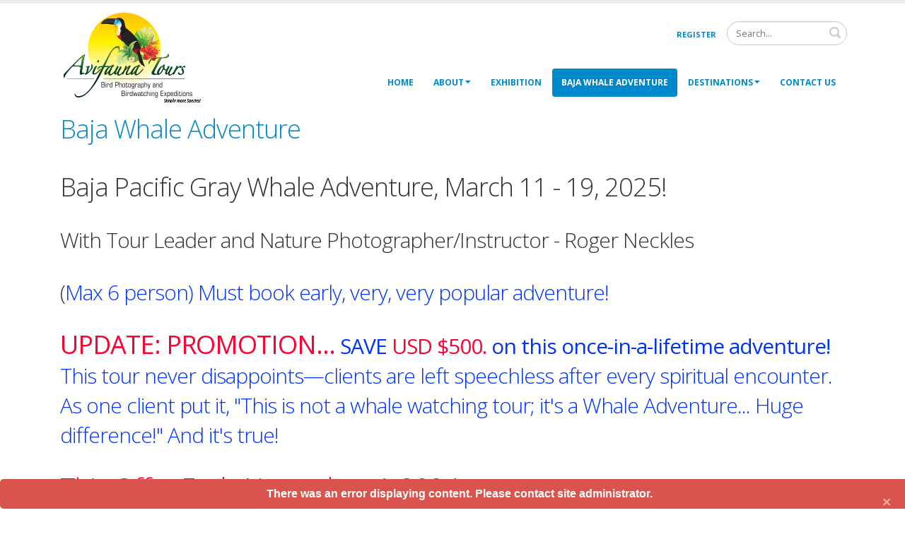

--- FILE ---
content_type: text/html; charset=utf-8
request_url: http://rogerneckles.com/Baja-Whale-Adventure
body_size: 37363
content:
<!DOCTYPE html>
<html  lang="en-US">
<head id="Head"><meta content="text/html; charset=UTF-8" http-equiv="Content-Type" /><title>
	Baja Whale Adventure
</title><meta id="MetaRobots" name="robots" content="INDEX, FOLLOW" /><link href="/Resources/Shared/stylesheets/dnndefault/7.0.0/default.css?cdv=45" type="text/css" rel="stylesheet"/><link href="/Resources/Search/SearchSkinObjectPreview.css?cdv=45" type="text/css" rel="stylesheet"/><link href="/Portals/_default/Skins/Porto/Avifauna.base.css?cdv=45" type="text/css" rel="stylesheet"/><link href="/Portals/_default/Skins/Porto/Avifauna.theme.css?cdv=45" type="text/css" rel="stylesheet"/><script type="text/javascript" src="//maps.google.com/maps/api/js"></script><script src="/Resources/libraries/jQuery/03_05_01/jquery.js?cdv=45" type="text/javascript"></script><script src="/Resources/libraries/jQuery-Migrate/03_02_00/jquery-migrate.js?cdv=45" type="text/javascript"></script><script src="/Resources/libraries/jQuery-UI/01_12_01/jquery-ui.js?cdv=45" type="text/javascript"></script><!--[if IE 8 ]><script type="text/javascript">jQuery("html").addClass("ie ie8");</script><![endif]--><!--[if IE 9 ]><script type="text/javascript">jQuery("html").addClass("ie ie9");</script><![endif]--><!--[if IE]><link rel="stylesheet" type="text/css" href="/Portals/_default/Skins/Porto/Resources/css/ie.css" /><![endif]--><!--[if lte IE 8]><script src="/Portals/_default/Skins/Porto/Resources/js/respond.min.js"></script><script src="/Portals/_default/Skins/Porto/Resources/js/excanvas.min.js"></script><![endif]--><meta id="Porto_Viewport" name="viewport" content="width=device-width, initial-scale=1, minimum-scale=1 user-scalable=0" /></head>
<body id="Body">

    <form method="post" action="/Baja-Whale-Adventure" id="Form" enctype="multipart/form-data">
<div class="aspNetHidden">
<input type="hidden" name="__EVENTTARGET" id="__EVENTTARGET" value="" />
<input type="hidden" name="__EVENTARGUMENT" id="__EVENTARGUMENT" value="" />
<input type="hidden" name="__VIEWSTATE" id="__VIEWSTATE" value="[base64]/9g3xStWaiFmTN73G1jtVwjggkufFGh/1kMF4s0q/iH4g35mmrrOqAFlUcZ+H1Si+8QidAWukzehOPdaZfpt/osloNOBP+m8JOpy/iHgEbHfCX4VQ1AMzNTUbnl6IvqgZLHtNOrqqhBXq6JOyqlAkZ5GdH37PZPx7bsQodzbCf8wSQtvfSV7MKKf0YXpYgd1brUiyo4K0eGzCHeSjUP/WivwngHNd4bzjvwEq+uDsZK2g2/me2f4teSnSHBpetZFHLthTKpCe9Pys3OMCawfHHHRG8jveFjIQRvPHCif8AYBhrejYKjeX95QFA+fpnSi5bHG3zMwU14C7PwcPR/lzfnlfVQCpqZYkZMdyajt/WF2gHrJnlBTvi+eQE+IjJVKfNmS/8PrcppttDSX56w0a4maXYr+N5SVwy6cYgYF4/tdKuuYmfNflxI/TIEjOxIQyokGstTyjOldrGUMtwouc+DiXvkaSRlR/ua9jlJifnplNPEj7iykalmSF27acERlDmg4D6aZ3sHRbqqGHC9dEhy+xJ2n28iC4o3+tFA4qru0Yep5eq8H8JmhGPM6QplQXmRI+tJ/8dE2FlnxSDfoO2eK0eqBwm14pP2a4brc2qwnbiGHOTMkX9pjzo=" />
</div>

<script type="text/javascript">
//<![CDATA[
var theForm = document.forms['Form'];
if (!theForm) {
    theForm = document.Form;
}
function __doPostBack(eventTarget, eventArgument) {
    if (!theForm.onsubmit || (theForm.onsubmit() != false)) {
        theForm.__EVENTTARGET.value = eventTarget;
        theForm.__EVENTARGUMENT.value = eventArgument;
        theForm.submit();
    }
}
//]]>
</script>


<script src="/WebResource.axd?d=pynGkmcFUV2VNW-3Rduh2Ra2WP5Auz4CaxSC4CfINcoW5Xt0l9fInWSLTKM1&amp;t=638901392248157332" type="text/javascript"></script>


<script src="/ScriptResource.axd?d=NJmAwtEo3IqyPffwDbd7NQTSdnn2bQKitMfyT_zuSrddcOzXymKc_Gn_BOjfdEtAAZ6E-288hcAzjNjYotlkCWyd-gWUAS4lH2o6gx7xhscq3DMz28UDWjoXpJhGLMylAsQIKg2&amp;t=5c0e0825" type="text/javascript"></script>
<script src="/ScriptResource.axd?d=dwY9oWetJoIPCAuSOzzpKqw9ZUYI11rclupUMOJ6l85BKJhfpmCSIuj0YfZzyozMOKoE6iDBiSew9RX_76l2KRb3NeM-hosDqf_4uf-iL1vTaaCTtXzJrg6YlJQ0QE8tAz6LGmn3LaryFfWK0&amp;t=5c0e0825" type="text/javascript"></script>
<div class="aspNetHidden">

	<input type="hidden" name="__VIEWSTATEGENERATOR" id="__VIEWSTATEGENERATOR" value="CA0B0334" />
	<input type="hidden" name="__VIEWSTATEENCRYPTED" id="__VIEWSTATEENCRYPTED" value="" />
	<input type="hidden" name="__EVENTVALIDATION" id="__EVENTVALIDATION" value="Pg4F47UQGLgZaeFUsrSAqU0/huyMBU/66zudh7OsVDqWlW3381fu2HAuduA8jyzifFu5/vHgDfcNTy6bMplTRMemTzoTGXPPS/wRGPK9/AeX39dAkygM/fOm8m0lkV4wCGEBULuPQV6mQw24fAQ1VVyTFjtHrT1JU19lYG28pvjY1aCfeHdDpRy0ob21JKymL3/BJA==" />
</div><script src="/js/dnn.js?cdv=45" type="text/javascript"></script><script src="/js/dnn.modalpopup.js?cdv=45" type="text/javascript"></script><script src="/js/dnncore.js?cdv=45" type="text/javascript"></script><script src="/Resources/Search/SearchSkinObjectPreview.js?cdv=45" type="text/javascript"></script><script src="/js/dnn.servicesframework.js?cdv=45" type="text/javascript"></script><script src="/Portals/_default/Skins/Porto/Resources/Menu/menu.min.js?cdv=45" type="text/javascript"></script>
<script type="text/javascript">
//<![CDATA[
Sys.WebForms.PageRequestManager._initialize('ScriptManager', 'Form', [], [], [], 90, '');
//]]>
</script>

        
        
        <div class="common_license_container" style="display:block !important; z-index: 1000; position: relative;"><style>.common_license_message { position: relative; background: #d9534f; color: white; margin: 10px 0px; padding: 10px; text-align: center; font-family: sans-serif; border-radius: 5px; font-size: 16px; font-weight: bold; } .trial.common_license_message { background: #00a4e3; } .common_license_message a, .common_license_message span { font-size: 12px; color: white; } .common_license_message .mclose { position: absolute; top: 20px; right: 20px; color: #fff; font-size: 21px; opacity: 0.5; } .common_license_message .mclose:hover, .common_license_message .mclose:focus { text-decoration: none; cursor: pointer; filter: alpha(opacity=50); opacity: 1; } </style><div class="porto common_license_message" style="display:block !important;">There was an error displaying content. Please contact site administrator.<span class="mclose" aria-hidden="true" onclick="this.parentNode.remove();">×</span></div></div><script type="text/javascript">jQuery(document).ready(function () { jQuery('#login').find('a').removeAttr('onclick'); });</script><script data-token='loader'>jQuery('body').removeClass('loading-overlay-showing').removeAttr('data-loading-overlay data-plugin-options');</script>
<link id="font" href="//fonts.googleapis.com/css?family=Open+Sans:300,400,600,700,800%7CShadows+Into+Light" rel="stylesheet" type="text/css">
<div class="wrapper" canvas="containers">
	<div class="body">
		<div id="SkipContent"></div>
		<div class="mini-widgets">
			<div class="container">
				<div class="row">
					<div class="col-md-4 text-left">
						<div id="dnn_HeaderLeftPane" class="DNNEmptyPane">
						</div>
					</div>
					<div class="col-md-4 text-center">
						<div id="dnn_HeaderCenterPane" class="DNNEmptyPane">
						</div>
					</div>
					<div class="col-md-4 text-right">
						<div id="dnn_HeaderRightPane" class="DNNEmptyPane">
						</div>
					</div>
				</div>
			</div>
		</div>
		
			<header class="flat-header" id="header">
				<div class="header-body">
					<div class="header-container container">
						<div class="header-row">
							<div class="header-column">
								<div class="header-row">
									<div class="logo">
										<a id="dnn_LOGO1_hypLogo" title="Roger Neckles Photography" aria-label="Roger Neckles Photography" href="http://rogerneckles.com/"><img id="dnn_LOGO1_imgLogo" src="/Portals/0/RNLogo3.png?ver=0Vg11IxqOsZJdf9rNMC8_g%3d%3d" alt="Roger Neckles Photography" /></a>
									</div>
								</div>
							</div>
							<div class="header-column justify-content-end">
								<div class="header-row header-nav">
									<nav class="header-nav-top">
										<div class="gtranslator"></div>
										<div class="language">
											<div class="language-object" >


</div>
										</div>
										<div id="login">
											
<div id="dnn_dnnUser_registerGroup" class="registerGroup">
    <ul class="buttonGroup">
        
        
    	<li class="userDisplayName"><a id="dnn_dnnUser_enhancedRegisterLink" title="Register" rel="nofollow" onclick="return dnnModal.show(&#39;http://rogerneckles.com/Register?returnurl=http%253a%252f%252frogerneckles.com%252fBaja-Whale-Adventure&amp;popUp=true&#39;,/*showReturn*/true,600,950,true,&#39;&#39;)" href="http://rogerneckles.com/Register?returnurl=http%3a%2f%2frogerneckles.com%2fBaja-Whale-Adventure">Register</a></li>
                                               
    </ul>
</div>
<div id="dnn_dnnLogin_loginGroup" class="loginGroup">
    <a id="dnn_dnnLogin_enhancedLoginLink" title="Login" class="LoginLink" rel="nofollow" onclick="return dnnModal.show(&#39;http://rogerneckles.com/Login?returnurl=/Baja-Whale-Adventure&amp;popUp=true&#39;,/*showReturn*/true,300,650,true,&#39;&#39;)" href="http://rogerneckles.com/Login?returnurl=%2fBaja-Whale-Adventure">Login</a>
</div>
										</div>
									</nav>
									<div class="search">
										<div class="input-group">
											<span id="dnn_dnnSearch_ClassicSearch">
    
    
    <span class="searchInputContainer" data-moreresults="See More Results" data-noresult="No Results Found">
        <input name="dnn$dnnSearch$txtSearch" type="text" maxlength="255" size="20" id="dnn_dnnSearch_txtSearch" class="NormalTextBox" aria-label="Search" autocomplete="off" placeholder="Search..." />
        <a class="dnnSearchBoxClearText" title="Clear search text"></a>
    </span>
    <a id="dnn_dnnSearch_cmdSearch" class="icon-search" href="javascript:__doPostBack(&#39;dnn$dnnSearch$cmdSearch&#39;,&#39;&#39;)"> </a>
</span>


<script type="text/javascript">
    $(function() {
        if (typeof dnn != "undefined" && typeof dnn.searchSkinObject != "undefined") {
            var searchSkinObject = new dnn.searchSkinObject({
                delayTriggerAutoSearch : 400,
                minCharRequiredTriggerAutoSearch : 2,
                searchType: 'S',
                enableWildSearch: true,
                cultureCode: 'en-US',
                portalId: -1
                }
            );
            searchSkinObject.init();
            
            
            // attach classic search
            var siteBtn = $('#dnn_dnnSearch_SiteRadioButton');
            var webBtn = $('#dnn_dnnSearch_WebRadioButton');
            var clickHandler = function() {
                if (siteBtn.is(':checked')) searchSkinObject.settings.searchType = 'S';
                else searchSkinObject.settings.searchType = 'W';
            };
            siteBtn.on('change', clickHandler);
            webBtn.on('change', clickHandler);
            
            
        }
    });
</script>

										</div>
									</div>
								</div>
								<div class="header-row header-nav-main">
									<button type="button" class="btn mini-search" data-toggle="collapse" data-target=".search-block">
										<em class="fas fa-search"></em><span class="btn-text-indent">Search Button</span>
									</button>
									<div class="search-block collapse">
										<span id="dnn_MiniSearch1_ClassicSearch">
    
    
    <span class="searchInputContainer" data-moreresults="See More Results" data-noresult="No Results Found">
        <input name="dnn$MiniSearch1$txtSearch" type="text" maxlength="255" size="20" id="dnn_MiniSearch1_txtSearch" class="NormalTextBox" aria-label="Search" autocomplete="off" placeholder="Search..." />
        <a class="dnnSearchBoxClearText" title="Clear search text"></a>
    </span>
    <a id="dnn_MiniSearch1_cmdSearch" class="icon-search" href="javascript:__doPostBack(&#39;dnn$MiniSearch1$cmdSearch&#39;,&#39;&#39;)"> </a>
</span>


<script type="text/javascript">
    $(function() {
        if (typeof dnn != "undefined" && typeof dnn.searchSkinObject != "undefined") {
            var searchSkinObject = new dnn.searchSkinObject({
                delayTriggerAutoSearch : 400,
                minCharRequiredTriggerAutoSearch : 2,
                searchType: 'S',
                enableWildSearch: true,
                cultureCode: 'en-US',
                portalId: -1
                }
            );
            searchSkinObject.init();
            
            
            // attach classic search
            var siteBtn = $('#dnn_MiniSearch1_SiteRadioButton');
            var webBtn = $('#dnn_MiniSearch1_WebRadioButton');
            var clickHandler = function() {
                if (siteBtn.is(':checked')) searchSkinObject.settings.searchType = 'S';
                else searchSkinObject.settings.searchType = 'W';
            };
            siteBtn.on('change', clickHandler);
            webBtn.on('change', clickHandler);
            
            
        }
    });
</script>

									</div>
									<button type="button" class="btn btn-responsive-nav btn-inverse" data-toggle="collapse" data-target=".nav-main-collapse" style="display: none;">
										<em class="fas fa-bars"></em><span class="btn-text-indent">Button</span>
									</button>
									<div class="header-nav-main-effect">
										<div class="navbar-collapse nav-main-collapse collapse">
											<nav class="nav-main mega-menu ddrmenu"><ul class="nav nav-pills nav-main" id="mainMenu">
    <li data-col="" class=" dropdown-full-color dropdown-primary"><a href="http://rogerneckles.com/">Home</a></li>
    <li data-col="" class="dropdown dropdown-full-color dropdown-primary"><a href="javascript:void(0)" class="dropdown-toggle">About</a><ul class="dropdown-menu">
        <li><a href="http://rogerneckles.com/About/Testimonials">Testimonials</a></li>
      </ul>
    </li>
    <li data-col="" class=" dropdown-full-color dropdown-primary"><a href="http://rogerneckles.com/Exhibition">Exhibition</a></li>
    <li data-col="" class="active dropdown-full-color dropdown-primary"><a href="http://rogerneckles.com/Baja-Whale-Adventure">Baja Whale Adventure</a></li>
    <li data-col="" class="dropdown dropdown-full-color dropdown-primary"><a href="javascript:void(0)" class="dropdown-toggle">Destinations</a><ul class="dropdown-menu">
        <li><a href="http://rogerneckles.com/Destinations/Trinidad-and-Tobago">Trinidad and Tobago</a></li>
        <li><a href="http://rogerneckles.com/Destinations/Central-America">Central America</a></li>
        <li><a href="http://rogerneckles.com/Destinations/South-America">South America</a></li>
      </ul>
    </li>
    <li data-col="" class=" dropdown-full-color dropdown-primary"><a href="http://rogerneckles.com/Contact-Us">Contact Us</a></li>
  </ul></nav>
										</div>
									</div>
									<div class="social-icons">
										<ul class="social-icons new"></ul>
									</div>
								</div>
							</div>
						</div>
					</div>
				</div>
			</header>
		
		
		
		
		
		
		
		
		
		<div role="main" class="main">
			
			
			<div id="dnn_ContentPaneFull" class="DNNEmptyPane">
			</div>
			<div class="container">
				<div class="row">
					<div class="col-md-12">
						<div id="dnn_contentPane">
						<div class="DnnModule DnnModule-DNN_HTML DnnModule-482"><a name="482"></a>
<h1 class="heading-primary">
    <span id="dnn_ctr482_dnnTITLE_titleLabel" class="Head">Baja Whale Adventure</span>



</h1>
<div id="dnn_ctr482_ContentPane">
<!-- Start_Module_482 --><div id="dnn_ctr482_ModuleContent" class="DNNModuleContent ModDNNHTMLC">
	<div id="dnn_ctr482_HtmlModule_lblContent" class="Normal">
	<h1>Baja Pacific Gray Whale Adventure, Mar<span class="_ pg-1_0"></span>ch 11 - 19, 2025<span class="pg-1ff2 pg-1fs1">!</span></h1>

<h2>With Tour Leader and Nature Photographer/Instructor - Roger Neckles</h2>

<h2>(<span style="color:#0033ff;">Max 6 person) Must book early, very, very popular adventure!</span></h2>

<h2><span style="color:#ff0033;"><span style="font-size:larger;"><strong>UPDATE: PROMOTION...</strong></span></span><span style="color:#0033ff;"><strong> SAVE </strong></span><span style="color:#ff0033;"><strong>USD $500.</strong></span><span style="color:#0033ff;"><strong> on this once-in-a-lifetime adventure!</strong> This tour never disappoints&mdash;clients are left speechless after every spiritual encounter. As one client put it, &quot;This is not a whale watching tour; it&#39;s a Whale Adventure... Huge difference!&quot; And it&#39;s true! </span></h2>

<h2><span style="font-size:130%;"><span style="color:#ff0033;">This Offer Ends November 4, 2024</span></span></h2>

<h3><span style="color:#00923e;"><span style="font-size:130%;"><b>ABOUT THE TRIP</b></span></span></h3>

<p><b><img alt="" src="/portals/0/Images/Baja/BajaWhale.jpg?ver=gYuAmD5a-mGnK3kP0xPxdg%3d%3d" style="width: 612px; height: 408px;" title="" /></b></p>

<p>Back in 1998 I was Photographer and Public Affairs Consultant to Latin America and the Caribbean for the International Fund for Animal Welfare (IFAW). My assignments were primarily Cetaceans and I worked alongside some of the finest Marine biologist Directors and Cetacean experts, such as Patric Ramage and Dr. Roger Payne (founder of Ocean Alliance). My name sake Roger is famous for his discovery of the Humpback Whales &ldquo;Sing Songs&rdquo; and for theorising correctly that the sounds of Fin and Blue Whales can be heard across oceans.</p>

<p>It was an honour to work alongside such esteemed directors and associates of IFAW and work with Cetaceans that included the largest animal known to have ever lived on earth, and is still with us today, the Blue Whale, which I photographed out in the seas off Nova Scotia.</p>

<p>After many Whale assignments in Canada and the Caribbean I was assigned to document Whales and people interacting with them in La Guana San Ignacio, Baja Mexico: an assignment I had no idea would change my life and perception of Cetaceans forever.&nbsp; Pacific Grey Whales calf in the protected, warm, shallow waters of the San Ignacio Lagoon. They exercise their calves in the lagoon, getting them strong enough for the very long perilous journey North to the Bering Straits, where they spend much of the season. I was tasked to urgently document tourists, local fishermen and members of the community having fun and making a living respectively off the spectacle of the whales and their calves.</p>

<p>The urgency hinged around the Japanese Mitsubishi Corporation&rsquo;s plans to ravage the lagoon by turning it into a giant desalination plant.</p>

<p>IFAW put a lot of resources into highlighting the negative societal and conservation impacts of this plan to the world. Many celebrities such as Pierce Brosnan and his wife, Super model Lauren Hutton, Robert Kennedy (Son of the Late Bob Kennedy, who was an environmental attorney), and many famous artistes and actors from Japan took up the cause. It was an amazing show of solidarity proving how making a conservation stand can bring a positive outcome to the negative and sinister footprints of man.</p>

<p>Since my work there, I went back leading a group of 10 Californians who were blown away with their encounters of the baby Whales. I remember grown men crying with joy with their amazing encounters. After a few years away, as of 2023 I will be back in Baja every year, such is the allure and magic of this beautiful place.</p>

<p>_________________________________________________________</p>

<p><span style="font-size:12px;"><img alt="" height="319" src="/portals/0/ballena%20y%20lancha.jpg" title="" width="485" /></span></p>

<p><strong>ITINERARY: Pacific Grey Whales &amp; Baja Adventure | March 11 - 19, 2025</strong></p>

<p><strong>March 11:</strong><br />
<em>Arrival in Loreto</em></p>

<ul>
 <li>Arrive in <strong>Loreto</strong>, Baja California Sur.</li>
 <li>Check into a comfortable hotel in Loreto. Enjoy an introductory tour or select from optional activities such as exploring the <strong>Loreto Bay National Park</strong>, <strong>Coronado Island</strong>, or the historic <strong>Mission San Javier</strong>.</li>
 <li>Dinner at a local restaurant serving fresh seafood and traditional Mexican cuisine. Overnight in Loreto.</li>
</ul>

<p><strong>March 12:</strong><br />
<em>Exploring Loreto and Drive to San Ignacio Town</em></p>

<ul>
 <li>Spend the morning enjoying activities in Loreto, such as snorkeling or kayaking in the <strong>Loreto Bay Marine Park</strong>, or birdwatching.</li>
 <li>In the afternoon, depart on a scenic drive to <strong>San Ignacio town</strong> (approximately 7 hours). We&rsquo;ll break up the drive with stops for sightseeing along the way.</li>
 <li>Arrive in <strong>San Ignacio town</strong> in the evening and check into a hotel for an overnight stay. Rest and prepare for the whale-watching adventure at Laguna San Ignacio the next day.</li>
</ul>

<p><strong>March 13:</strong><br />
<em>Whale Watching at Laguna San Ignacio</em></p>

<ul>
 <li>After breakfast, drive to <strong>Laguna San Ignacio</strong> (about 1.5 hours from the town of San Ignacio). Upon arrival, check into <strong>Antonios Camp</strong>.</li>
 <li>Begin our <strong>Bucket List Adventure</strong> with the Pacific Grey Whales and their newborn calves. Head out for your first whale-watching experience in the pristine bay, known for its shallow waters that provide a sanctuary for the whales.</li>
 <li>After lunch at camp, choose from optional activities like a mangroves tour, birding, kayaking, or cycling&mdash;or opt for an additional whale-watching excursion ($55 per person).</li>
 <li>Overnight at <strong>Antonios Camp</strong>.</li>
</ul>

<p><strong>March 14:</strong><br />
<em>Full Day of Whale Encounters</em></p>

<ul>
 <li>After a delightful Mexican breakfast, prepare for a full day of unforgettable whale encounters. We&rsquo;ll go out in <strong>Pangas</strong>, small seaworthy boats, and have a chance to interact with these majestic creatures as they approach the boats.</li>
 <li>Lunch back at camp, followed by a second whale-watching trip in the afternoon. Each excursion is unique&mdash;expect surprises and once-in-a-lifetime moments with the whales and other marine life such as dolphins or seals.</li>
 <li>In the evening, relax over dinner and enjoy the spectacular, star-studded night skies of Baja.</li>
</ul>

<p><strong>March 15:</strong><br />
<em>Final Whale Encounter and Return to Loreto</em></p>

<ul>
 <li>After breakfast, take one last adventure out with the grey whales before bidding them farewell.</li>
 <li>Depart from <strong>Laguna San Ignacio</strong> and drive back to <strong>Loreto</strong> in the afternoon.</li>
 <li>Arrive in Loreto by evening, check into the hotel, and unwind after your magical experience with the whales.</li>
</ul>

<p><strong>March 16-18:</strong><br />
<em>Exploring Loreto &amp; Surroundings</em></p>

<ul>
 <li>Spend these days further exploring Loreto&rsquo;s scenic beauty and cultural sites. Options include:
 <ul>
  <li>A boat tour to <strong>Isla del Carmen</strong> for snorkeling and marine wildlife viewing.</li>
  <li>A visit to the historic <strong>Mission San Javier</strong>, a well-preserved mission in the mountains.</li>
  <li>Relaxing on the beaches or taking part in water sports in the <strong>Sea of Cortez</strong>.</li>
 </ul>
 </li>
 <li>Evenings are free for dining at Loreto&rsquo;s finest restaurants and soaking in the town&rsquo;s peaceful atmosphere.</li>
</ul>

<p><strong>March 19:</strong><br />
<em>Departure Day</em></p>

<ul>
 <li>After breakfast, transfer to the airport for your flight home, bringing with you unforgettable memories of this once-in-a-lifetime adventure.</li>
</ul>

<h3><b>PRICE AND CONDITIONS</b></h3>

<p>Minimum 4 Persons to run this trip</p>

<p><strong>Maximum 8 Persons</strong></p>

<p><strong>Total Cost </strong><b>from Loreto Baja</b></p>

<table border="1" cellpadding="5" cellspacing="0" height="69" width="652">
 <tbody>
  <tr>
   <td style="background-color: rgb(255, 153, 0); text-align: center;">4 PERSONS USD $5,600. &nbsp;&nbsp; 5 + PERSONS USD $4,800.&nbsp; Per Person &nbsp;&nbsp;<span><span> </span></span></td>
  </tr>
  <tr>
   <td style="text-align: center;"><strong>A non refundable USD200. Deposit is required to hold your place, prior to your initial Down payment!</strong></td>
  </tr>
 </tbody>
</table>

<p>&nbsp;</p>

<h3><b>Price Includes:</b></h3>

<ul>
 <li>✓Accommodation in hotels**</li>
 <li>✓Loreto Hotel;</li>
 <li>✓San Ignacio Hotel</li>
 <li>✓San iIgnacio Lagoon Lodge: All meals, breakfast, lunch and dinner. (A la carte)</li>
 <li>✓Open Bar on drinks at Baja Lodge (does not include wines)</li>
</ul>

<p>✓ Permits where applicable</p>

<p>&nbsp;</p>

<ul>
 <li>✓Professional Naturalist Guides and Photography Instructor</li>
 <li>✓Daily Whale Tours on Day 3, 4 and 5 Two Whale Tours on Day 2</li>
 <li>✓Daily afternoon choice of excursions (Except Day 2)</li>
</ul>

<p>&nbsp;</p>

<h3><b>Not included: </b></h3>

<ul>
 <li>✓Additional Whale Tours $55 per person per tour.</li>
 <li>✓Local and International Swift Money Transfer Fees</li>
 <li>✓Single Suppliments Accomodation charges</li>
 <li>✓Travel/Medical Insurance</li>
 <li>✓Laundry service</li>
 <li>✓ Calls abroad.</li>
 <li>✓ Tips, personal expenses.</li>
 <li>✓ Alcoholic beverage described above</li>
 <li>✓ Consumption of additional drinks and contents of hotel refrigerators.</li>
 <li>✓ Other things not described above.</li>
</ul>

<p>&nbsp;</p>

<ul>
 <li>✓<b>Special Note:</b> Tour starts and ends in Loreto Baja.&nbsp;</li>
 <li>✓**All Cabins in Baja are double occupancy,</li>
 <li>✓If you require special services: dietary, medical or otherwise, please make your needs known before the trip so that we can do all in our power to accommodate you.</li>
</ul>

<p>&nbsp;</p>

<p>&nbsp;</p>

<p>&nbsp;</p>

</div>

</div><!-- End_Module_482 --></div>
<div class="clearfix">
</div>
</div></div>
					</div>
				</div>
			</div>
			<div id="dnn_TopPaneFull" class="DNNEmptyPane">
			</div>
			<div id="dnn_TopUpperPaneFull" class="DNNEmptyPane">
			</div>
			<div class="container">
				<div class="row">
					<div class="col-md-12">
						<div id="dnn_TopPane" class="DNNEmptyPane">
						</div>
					</div>
				</div>
			</div>
			<div id="dnn_TopLowerPaneFull" class="DNNEmptyPane">
			</div>
			<div class="container">
				<div class="row">
					<div class="col-md-3">
						<div id="dnn_TopLeftSidebar" class="DNNEmptyPane">
						</div>
					</div>
					<div class="col-md-9">
						<div id="dnn_TopLeftSidebarOuter" class="DNNEmptyPane">
						</div>
					</div>
				</div>
				<div class="row">
					<div class="col-md-9">
						<div id="dnn_TopRightSidebarOuter" class="DNNEmptyPane">
						</div>
					</div>
					<div class="col-md-3">
						<div id="dnn_TopRightSidebar" class="DNNEmptyPane">
						</div>
					</div>
				</div>
				<div class="row">
					<div class="col-md-3">
						<div id="dnn_TopLeftOuter" class="DNNEmptyPane">
						</div>
					</div>
					<div class="col-md-3">
						<div id="dnn_TopLeftInner" class="DNNEmptyPane">
						</div>
					</div>
					<div class="col-md-3">
						<div id="dnn_TopRightInner" class="DNNEmptyPane">
						</div>
					</div>
					<div class="col-md-3">
						<div id="dnn_TopRightOuter" class="DNNEmptyPane">
						</div>
					</div>
				</div>
				<div class="row">
					<div class="col-md-4">
						<div id="dnn_TopLeftPane" class="DNNEmptyPane">
						</div>
					</div>
					<div class="col-md-4">
						<div id="dnn_TopMiddlePane" class="DNNEmptyPane">
						</div>
					</div>
					<div class="col-md-4">
						<div id="dnn_TopRightPane" class="DNNEmptyPane">
						</div>
					</div>
				</div>
			</div>
			<div id="dnn_MiddlePaneFull" class="DNNEmptyPane">
			</div>
			<div class="container">
				<div class="row">
					<div class="col-md-12">
						<div id="dnn_MiddlePane" class="DNNEmptyPane">
						</div>
					</div>
				</div>
				<div class="row">
					<div class="col-md-3">
						<div id="dnn_LeftShortPane" class="DNNEmptyPane">
						</div>
					</div>
					<div class="col-md-6">
						<div id="dnn_CenterPane" class="DNNEmptyPane">
						</div>
					</div>
					<div class="col-md-3">
						<div id="dnn_RightShortPane" class="DNNEmptyPane">
						</div>
					</div>
				</div>
				<div class="row">
					<div class="col-md-8">
						<div id="dnn_RightSidebarOuter" class="DNNEmptyPane">
						</div>
					</div>
					<div class="col-md-4">
						<div id="dnn_RightSidebar" class="DNNEmptyPane">
						</div>
					</div>
				</div>
				<div class="row">
					<div class="col-md-4">
						<div id="dnn_LeftSidebar" class="DNNEmptyPane">
						</div>
					</div>
					<div class="col-md-8">
						<div id="dnn_LeftSidebarOuter" class="DNNEmptyPane">
						</div>
					</div>
				</div>
				<div class="row">
					<div class="col-md-6">
						<div id="dnn_LeftPane" class="DNNEmptyPane">
						</div>
					</div>
					<div class="col-md-6">
						<div id="dnn_RightPane" class="DNNEmptyPane">
						</div>
					</div>
				</div>
				<div class="row">
					<div class="col-md-4">
						<div id="dnn_BottomLeftPane" class="DNNEmptyPane">
						</div>
					</div>
					<div class="col-md-4">
						<div id="dnn_BottomCenterPane" class="DNNEmptyPane">
						</div>
					</div>
					<div class="col-md-4">
						<div id="dnn_BottomRightPane" class="DNNEmptyPane">
						</div>
					</div>
				</div>
				<div class="row">
					<div class="col-md-12">
						<div id="dnn_ContentLowerPane" class="DNNEmptyPane">
						</div>
					</div>
				</div>
				<div class="row">
					<div class="col-md-12">
						<div id="dnn_BottomPane" class="DNNEmptyPane">
						</div>
					</div>
				</div>
			</div>
		</div>
		<div id="dnn_BottomPaneFull" class="DNNEmptyPane">
		</div>
		<footer id="footer">
			<div class="container">
				<div class="row">
					<div class="col-md-12">
						<div id="dnn_FooterTop" class="DNNEmptyPane">
						</div>
					</div>
				</div>
				<div class="row">
					<div class="col-md-6">
						<div id="dnn_FooterLeft" class="DNNEmptyPane">
						</div>
					</div>
					<div class="col-md-6">
						<div id="dnn_FooterRight" class="DNNEmptyPane">
						</div>
					</div>
				</div>
				<div class="row">
					<div class="col-md-4">
						<div id="dnn_FooterLeftPane" class="DNNEmptyPane">
						</div>
					</div>
					<div class="col-md-4">
						<div id="dnn_FooterCenterPane" class="DNNEmptyPane">
						</div>
					</div>
					<div class="col-md-4">
						<div id="dnn_FooterRightPane" class="DNNEmptyPane">
						</div>
					</div>
				</div>
				<div class="row">
					<div class="col-md-3">
						<div id="dnn_FooterLeftOuter" class="DNNEmptyPane">
						</div>
					</div>
					<div class="col-md-3">
						<div id="dnn_FooterLeftInner" class="DNNEmptyPane">
						</div>
					</div>
					<div class="col-md-3">
						<div id="dnn_FooterRightInner" class="DNNEmptyPane">
						</div>
					</div>
					<div class="col-md-3">
						<div id="dnn_FooterRightOuter" class="DNNEmptyPane">
						</div>
					</div>
				</div>
				<div class="row">
					<div class="col-md-12">
						<div id="dnn_FooterBottom" class="DNNEmptyPane">
						</div>
					</div>
				</div>
			</div>
			<div class="footer-copyright">
				<div class="container">
					<div class="row">
						<div class="col-md-12">
							<span class="copyright">&copy;</span>
							<span id="dnn_dnnCopyright_lblCopyright" class="copyright">Copyright 2026 by Roger Neckles</span>

							<a id="dnn_dnnTerms_hypTerms" class="terms" rel="nofollow" href="http://rogerneckles.com/Terms">Terms Of Use</a>
							<a id="dnn_dnnPrivacy_hypPrivacy" class="privacy" rel="nofollow" href="http://rogerneckles.com/Privacy">Privacy Statement</a>
						</div>
					</div>
				</div>
			</div>
		</footer>
		
		<div class="layout_trigger">
		</div>
	</div>
</div>

<script type="text/javascript">jQuery('#login').find('a').removeAttr('onclick'); jQuery('#login').children('a').removeAttr('onclick');</script>
        <input name="ScrollTop" type="hidden" id="ScrollTop" />
        <input name="__dnnVariable" type="hidden" id="__dnnVariable" autocomplete="off" value="`{`__scdoff`:`1`,`sf_siteRoot`:`/`,`sf_tabId`:`49`}" />
        <input name="__RequestVerificationToken" type="hidden" value="ZWpTzWvYoggR1QRUyLXI5VQCYEUPC-5BIr6OTJcsHmxrExarC0gy-cMnVM97wOCNMu3ohg2" /><script src="/Portals/_default/Skins/Porto/Avifauna.base.js?cdv=45" type="text/javascript"></script><script src="/Portals/_default/Skins/Porto/Avifauna.js?cdv=45" type="text/javascript"></script>
    </form>
    <!--CDF(Javascript|/js/dnncore.js?cdv=45|DnnBodyProvider|100)--><!--CDF(Javascript|/js/dnn.modalpopup.js?cdv=45|DnnBodyProvider|50)--><!--CDF(Css|/Resources/Shared/stylesheets/dnndefault/7.0.0/default.css?cdv=45|DnnPageHeaderProvider|5)--><!--CDF(Css|/Portals/_default/Skins/Porto/Avifauna.base.css?cdv=45|DnnPageHeaderProvider|99)--><!--CDF(Javascript|/Portals/_default/Skins/Porto/Avifauna.base.js?cdv=45|DnnFormBottomProvider|100)--><!--CDF(Css|/Portals/_default/Skins/Porto/Avifauna.theme.css?cdv=45|DnnPageHeaderProvider|101)--><!--CDF(Javascript|/Portals/_default/Skins/Porto/Avifauna.js?cdv=45|DnnFormBottomProvider|102)--><!--CDF(Css|/Resources/Search/SearchSkinObjectPreview.css?cdv=45|DnnPageHeaderProvider|10)--><!--CDF(Javascript|/Resources/Search/SearchSkinObjectPreview.js?cdv=45|DnnBodyProvider|100)--><!--CDF(Css|/Resources/Search/SearchSkinObjectPreview.css?cdv=45|DnnPageHeaderProvider|10)--><!--CDF(Javascript|/Resources/Search/SearchSkinObjectPreview.js?cdv=45|DnnBodyProvider|100)--><!--CDF(Css|/Resources/Search/SearchSkinObjectPreview.css?cdv=45|DnnPageHeaderProvider|10)--><!--CDF(Javascript|/Resources/Search/SearchSkinObjectPreview.js?cdv=45|DnnBodyProvider|100)--><!--CDF(Css|/Resources/Search/SearchSkinObjectPreview.css?cdv=45|DnnPageHeaderProvider|10)--><!--CDF(Javascript|/Resources/Search/SearchSkinObjectPreview.js?cdv=45|DnnBodyProvider|100)--><!--CDF(Css|/Resources/Search/SearchSkinObjectPreview.css?cdv=45|DnnPageHeaderProvider|10)--><!--CDF(Javascript|/Resources/Search/SearchSkinObjectPreview.js?cdv=45|DnnBodyProvider|100)--><!--CDF(Css|/Resources/Search/SearchSkinObjectPreview.css?cdv=45|DnnPageHeaderProvider|10)--><!--CDF(Javascript|/Resources/Search/SearchSkinObjectPreview.js?cdv=45|DnnBodyProvider|100)--><!--CDF(Css|/Resources/Search/SearchSkinObjectPreview.css?cdv=45|DnnPageHeaderProvider|10)--><!--CDF(Javascript|/Resources/Search/SearchSkinObjectPreview.js?cdv=45|DnnBodyProvider|100)--><!--CDF(Css|/Resources/Search/SearchSkinObjectPreview.css?cdv=45|DnnPageHeaderProvider|10)--><!--CDF(Javascript|/Resources/Search/SearchSkinObjectPreview.js?cdv=45|DnnBodyProvider|100)--><!--CDF(Css|/Resources/Search/SearchSkinObjectPreview.css?cdv=45|DnnPageHeaderProvider|10)--><!--CDF(Javascript|/Resources/Search/SearchSkinObjectPreview.js?cdv=45|DnnBodyProvider|100)--><!--CDF(Css|/Resources/Search/SearchSkinObjectPreview.css?cdv=45|DnnPageHeaderProvider|10)--><!--CDF(Javascript|/Resources/Search/SearchSkinObjectPreview.js?cdv=45|DnnBodyProvider|100)--><!--CDF(Css|/Resources/Search/SearchSkinObjectPreview.css?cdv=45|DnnPageHeaderProvider|10)--><!--CDF(Javascript|/Resources/Search/SearchSkinObjectPreview.js?cdv=45|DnnBodyProvider|100)--><!--CDF(Css|/Resources/Search/SearchSkinObjectPreview.css?cdv=45|DnnPageHeaderProvider|10)--><!--CDF(Javascript|/Resources/Search/SearchSkinObjectPreview.js?cdv=45|DnnBodyProvider|100)--><!--CDF(Css|/Resources/Search/SearchSkinObjectPreview.css?cdv=45|DnnPageHeaderProvider|10)--><!--CDF(Javascript|/Resources/Search/SearchSkinObjectPreview.js?cdv=45|DnnBodyProvider|100)--><!--CDF(Css|/Resources/Search/SearchSkinObjectPreview.css?cdv=45|DnnPageHeaderProvider|10)--><!--CDF(Javascript|/Resources/Search/SearchSkinObjectPreview.js?cdv=45|DnnBodyProvider|100)--><!--CDF(Css|/Resources/Search/SearchSkinObjectPreview.css?cdv=45|DnnPageHeaderProvider|10)--><!--CDF(Javascript|/Resources/Search/SearchSkinObjectPreview.js?cdv=45|DnnBodyProvider|100)--><!--CDF(Css|/Resources/Search/SearchSkinObjectPreview.css?cdv=45|DnnPageHeaderProvider|10)--><!--CDF(Javascript|/Resources/Search/SearchSkinObjectPreview.js?cdv=45|DnnBodyProvider|100)--><!--CDF(Javascript|/js/dnn.js?cdv=45|DnnBodyProvider|12)--><!--CDF(Javascript|/js/dnn.servicesframework.js?cdv=45|DnnBodyProvider|100)--><!--CDF(Javascript|/Portals/_default/Skins/Porto/Resources/Menu/menu.min.js?cdv=45|DnnBodyProvider|100)--><!--CDF(Javascript|/Resources/libraries/jQuery/03_05_01/jquery.js?cdv=45|DnnPageHeaderProvider|5)--><!--CDF(Javascript|/Resources/libraries/jQuery-Migrate/03_02_00/jquery-migrate.js?cdv=45|DnnPageHeaderProvider|6)--><!--CDF(Javascript|/Resources/libraries/jQuery-UI/01_12_01/jquery-ui.js?cdv=45|DnnPageHeaderProvider|10)-->
    
</body>
</html>
